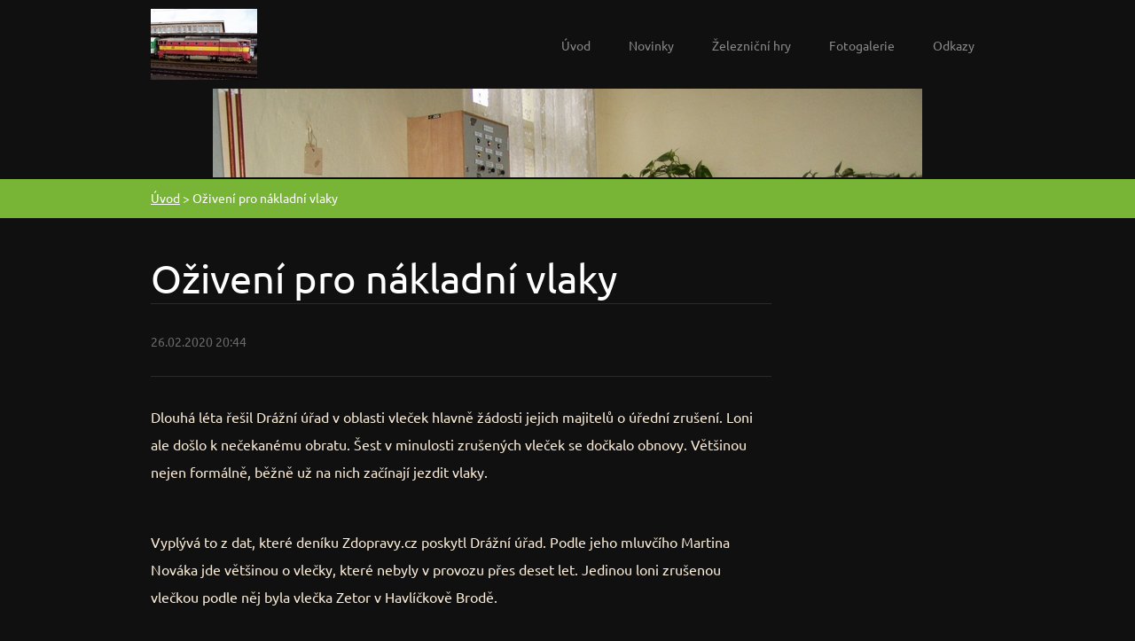

--- FILE ---
content_type: text/html; charset=UTF-8
request_url: https://www.vlaksim-team.cz/news/oziveni-pro-nakladni-vlaky/
body_size: 6953
content:
<!doctype html>
<!--[if lt IE 7]> <html class="lt-ie10 lt-ie9 lt-ie8 lt-ie7" lang="cs"> <![endif]-->
<!--[if IE 7]>    <html class="lt-ie10 lt-ie9 lt-ie8" lang="cs"> <![endif]-->
<!--[if IE 8]>    <html class="lt-ie10 lt-ie9" lang="cs"> <![endif]-->
<!--[if IE 9]>    <html class="lt-ie10" lang="cs"> <![endif]-->
<!--[if gt IE 9]><!-->
<html lang="cs">
<!--<![endif]-->

<head>
  <base href="https://www.vlaksim-team.cz/">
  <meta charset="utf-8">
  <meta name="description" content="">
  <meta name="keywords" content="">
  <meta name="generator" content="Webnode">
  <meta name="apple-mobile-web-app-capable" content="yes">
  <meta name="apple-mobile-web-app-status-bar-style" content="black">
  <meta name="format-detection" content="telephone=no">
    <link rel="icon" type="image/svg+xml" href="/favicon.svg" sizes="any">  <link rel="icon" type="image/svg+xml" href="/favicon16.svg" sizes="16x16">  <link rel="icon" href="/favicon.ico"><link rel="canonical" href="https://www.vlaksim-team.cz/news/oziveni-pro-nakladni-vlaky/">
<script type="text/javascript">(function(i,s,o,g,r,a,m){i['GoogleAnalyticsObject']=r;i[r]=i[r]||function(){
			(i[r].q=i[r].q||[]).push(arguments)},i[r].l=1*new Date();a=s.createElement(o),
			m=s.getElementsByTagName(o)[0];a.async=1;a.src=g;m.parentNode.insertBefore(a,m)
			})(window,document,'script','//www.google-analytics.com/analytics.js','ga');ga('create', 'UA-797705-6', 'auto',{"name":"wnd_header"});ga('wnd_header.set', 'dimension1', 'W1');ga('wnd_header.set', 'anonymizeIp', true);ga('wnd_header.send', 'pageview');var pageTrackerAllTrackEvent=function(category,action,opt_label,opt_value){ga('send', 'event', category, action, opt_label, opt_value)};</script>
  <link rel="alternate" type="application/rss+xml" href="https://vlaksim-team.cz/rss/all.xml" title="Všechny články">
<!--[if lte IE 9]><style type="text/css">.cke_skin_webnode iframe {vertical-align: baseline !important;}</style><![endif]-->
  <meta http-equiv="X-UA-Compatible" content="IE=edge">
  <title>Oživení pro nákladní vlaky :: Vlaksim_team</title>
  <meta name="viewport" content="width=1100">
  <link rel="stylesheet" href="https://d11bh4d8fhuq47.cloudfront.net/_system/skins/v6/50001332/css/style.css">

				<script type="text/javascript">
				/* <![CDATA[ */
					
					if (typeof(RS_CFG) == 'undefined') RS_CFG = new Array();
					RS_CFG['staticServers'] = new Array('https://d11bh4d8fhuq47.cloudfront.net/');
					RS_CFG['skinServers'] = new Array('https://d11bh4d8fhuq47.cloudfront.net/');
					RS_CFG['filesPath'] = 'https://www.vlaksim-team.cz/_files/';
					RS_CFG['filesAWSS3Path'] = 'https://2669f9482d.clvaw-cdnwnd.com/5b6f3a28615267e1046af4c416661bbb/';
					RS_CFG['lbClose'] = 'Zavřít';
					RS_CFG['skin'] = 'default';
					if (!RS_CFG['labels']) RS_CFG['labels'] = new Array();
					RS_CFG['systemName'] = 'Webnode';
						
					RS_CFG['responsiveLayout'] = 0;
					RS_CFG['mobileDevice'] = 0;
					RS_CFG['labels']['copyPasteSource'] = 'Více zde:';
					
				/* ]]> */
				</script><script type="text/javascript" src="https://d11bh4d8fhuq47.cloudfront.net/_system/client/js/compressed/frontend.package.1-3-108.js?ph=2669f9482d"></script><style type="text/css"></style></head>

<body>
<!-- div id="wrapper" -->
<div id="wrapper" class="DARK GREEN">

   <!-- div id="header" -->
   <div id="header">

      <!-- div id="headerContent" -->
      <div id="headerContent" class="clearfix">

                  <div id="logoZone">
                        <div id="logo"><a href="home/" class="image" title="Přejít na úvodní stránku."><span id="rbcSystemIdentifierLogo"><img src="https://2669f9482d.clvaw-cdnwnd.com/5b6f3a28615267e1046af4c416661bbb/200001218-9dc1c9ebc0/750.143-0 bok ZS.zp.jpg"  width="120" height="90"  alt="Vlaksim_team"></span></a></div>                  </div>


                  <!-- div id="headerNav" -->
                  <div id="headerNav" class="clearfix">
                           <div class="menuWrapper">
                                

    
		<ul class="menu">
	<li class="first">      
      <a href="/home/">         
      Úvod        
  </a>        
  </li>
	<li>      
      <a href="/novinky/">         
      Novinky        
  </a>        
  </li>
	<li>      
      <a href="/hry/">         
      Železniční hry        
  </a>        
  </li>
	<li>      
      <a href="/fotogalerie/">         
      Fotogalerie        
  </a>        
  </li>
	<li>      
      <a href="/odkazy/">         
      Odkazy        
  </a>        
  </li>
	<li class="last">      
      <a href="/kniha-navstev/">         
      Kniha návštěv        
  </a>        
  
	<ul class="level1">
		<li class="first last">      
      <a href="/restaurace-a-ubytovani/">         
      Restaurace a ubytování        
  </a>        
  </li>
	</ul>
	</li>
</ul>   

      <div class="clearfix"></div>     
					
                           </div>
                  </div>
                  <!-- div id="headerNav" -->

      </div>
      <!-- div id="headerContent" -->



   </div>
   <!-- div id="header" -->




   <!-- div id="illustration" -->
   <div id="illustration" class="illustrationSubpage">

        <div id="illustrationContent">
            <div id="moto"><span id="rbcCompanySlogan" class="rbcNoStyleSpan">web železnice</span></div>
        </div>
       <div id="illustrationImgWapper">
           <img src="https://2669f9482d.clvaw-cdnwnd.com/5b6f3a28615267e1046af4c416661bbb/200001217-1ee551fe0a/stůl výpravčího rožďálovice.jpg?ph=2669f9482d" width="800" height="600" alt="">       </div>

   </div>
   <!-- div id="illustration" -->




   <!-- div id="breadcrumbs" -->
   <div id="breadcrumbs">
        <div id="breadcrumbsContent">
           <div id="pageNavigator" class="rbcContentBlock">            <div id="navigator" class="widget widgetNavigator clearfix">             <a class="navFirstPage" href="/home/">Úvod</a>           <span> &gt; </span>             <span id="navCurrentPage">Oživení pro nákladní vlaky</span>             </div>      </div>        </div>
   </div>
   <!-- div id="breadcrumbs" -->




   <!-- div id="main" -->
   <div id="main" role="main">


         <!-- div id="mainContent" -->
         <div id="mainContent" class="clearfix" >


             <!-- div class="column75" -->
             <div class="column75">

                  
		       
             

      <div class="widget widgetArticlesDetial clearfix">
      
          <div class="widgetTitle"> 
              <h1>Oživení pro nákladní vlaky</h1>
          </div>   
                   
          <div class="widgetContent clearfix">
                
                <div class="wrapperDate">
                    26.02.2020 20:44
                </div>
                
                 
                
                <div class="clearfix"></div>
                
                <div class="wrapperContent clearfix">                       
                    <p style="box-sizing: border-box; color: rgb(68, 68, 68); font-family: &amp;quot;Roboto&amp;quot;; font-size: 16px; font-style: normal; font-variant: normal; font-weight: 400; letter-spacing: normal; margin-bottom: 3rem; margin-left: 0px; margin-right: 0px; margin-top: 0px; orphans: 2; text-align: left; text-decoration: none; text-indent: 0px; text-transform: none; -webkit-text-stroke-width: 0px; white-space: normal; word-spacing: 0px;"><span style="color:#faebd7;">Dlouhá léta řešil Drážní úřad v oblasti vleček hlavně žádosti jejich majitelů o úřední zrušení. Loni ale došlo k nečekanému obratu. Šest v minulosti zrušených vleček se dočkalo obnovy. Většinou nejen formálně, běžně už na nich začínají jezdit vlaky.</span></p>
<p style="box-sizing: border-box; color: rgb(68, 68, 68); font-family: &amp;quot;Roboto&amp;quot;; font-size: 16px; font-style: normal; font-variant: normal; font-weight: 400; letter-spacing: normal; margin-bottom: 3rem; margin-left: 0px; margin-right: 0px; margin-top: 0px; orphans: 2; text-align: left; text-decoration: none; text-indent: 0px; text-transform: none; -webkit-text-stroke-width: 0px; white-space: normal; word-spacing: 0px;"><span style="color:#faebd7;">Vyplývá to z dat, které deníku Zdopravy.cz poskytl Drážní úřad. Podle jeho mluvčího Martina Nováka jde většinou o vlečky, které nebyly v provozu přes deset let. Jedinou loni zrušenou vlečkou podle něj byla vlečka Zetor v Havlíčkově Brodě.</span></p>
<p style="box-sizing: border-box; color: rgb(68, 68, 68); font-family: &amp;quot;Roboto&amp;quot;; font-size: 16px; font-style: normal; font-variant: normal; font-weight: 400; letter-spacing: normal; margin-bottom: 3rem; margin-left: 0px; margin-right: 0px; margin-top: 0px; orphans: 2; text-align: left; text-decoration: none; text-indent: 0px; text-transform: none; -webkit-text-stroke-width: 0px; white-space: normal; word-spacing: 0px;"><span style="color:#faebd7;">„<em style="box-sizing: border-box;">Důvodů k zájmu o obnovu vleček může být více. Od velké poptávky po přepravě dřeva kvůli kůrovcové kalamitě až po snahu některých firem vozit více zboží po železnici,“</em> říká Novák.</span></p>
<p style="box-sizing: border-box; color: rgb(68, 68, 68); font-family: &amp;quot;Roboto&amp;quot;; font-size: 16px; font-style: normal; font-variant: normal; font-weight: 400; letter-spacing: normal; margin-bottom: 3rem; margin-left: 0px; margin-right: 0px; margin-top: 0px; orphans: 2; text-align: left; text-decoration: none; text-indent: 0px; text-transform: none; -webkit-text-stroke-width: 0px; white-space: normal; word-spacing: 0px;"><span style="color:#faebd7;">Nákladní dopravci na železnici za první tři čtvrtletí loňského roku podle oficiálních statistik zaznamenali růst objemu přepraveného zboží zhruba o procento. Přepravní výkon, tedy počet odvezených tun násobený kilometr, klesl naopak o necelé procento.</span></p>
<p style="box-sizing: border-box; color: rgb(68, 68, 68); font-family: &amp;quot;Roboto&amp;quot;; font-size: 16px; font-style: normal; font-variant: normal; font-weight: 400; letter-spacing: normal; margin-bottom: 3rem; margin-left: 0px; margin-right: 0px; margin-top: 0px; orphans: 2; text-align: left; text-decoration: none; text-indent: 0px; text-transform: none; -webkit-text-stroke-width: 0px; white-space: normal; word-spacing: 0px;"><span style="color:#faebd7;">Podle výkonného ředitele sdružení železničních nákladních dopravců ŽESNAD.cz Oldřicha Sládka stojí za zájmem o obnově vleček hlavně kůrovcová kalamita. „<em style="box-sizing: border-box;">Není často volno ve stanicích pro nakládku, a tak dopravci hledají jiné řešení v podobě vleček do areálů, kde místo je,</em>“ naráží Sládek na jeden z důvodů, proč roste zájem o obnovu vleček. Různé modernizace a optimalizace řady železničních stanic za poslední roky totiž přinesly i redukce volných kolejí pro nakládku.</span></p>
<p style="box-sizing: border-box; color: rgb(68, 68, 68); font-family: &amp;quot;Roboto&amp;quot;; font-size: 16px; font-style: normal; font-variant: normal; font-weight: 400; letter-spacing: normal; margin-bottom: 3rem; margin-left: 0px; margin-right: 0px; margin-top: 0px; orphans: 2; text-align: left; text-decoration: none; text-indent: 0px; text-transform: none; -webkit-text-stroke-width: 0px; white-space: normal; word-spacing: 0px;"><span style="color:#faebd7;">Takový je příklad i letos obnovené vlečky Delta v Jindřichově Hradci. Zprovoznila ji společnosti CityRail, první vlak zde pojede po dvaceti letech příští týden. <em style="box-sizing: border-box;">„Hledali jsme místo pro nakládku v Jindřichově Hradci, na železniční stanici je ale kapacita vyčerpaná a nevejdeme se tam. Proto jsme se rozhodli jít cestou vlečky,</em>“ vysvětlil jednatel firmy Jan Hruška. Vlečka Delta sloužila původně&nbsp; proč Jihočeské dřevařské závody, areál byl v 90. letech restituován a patří potomkům původních majitelů Čihákovy pily, která na tomto místě byla už v 19. století.</span></p>
<p style="box-sizing: border-box; color: rgb(68, 68, 68); font-family: &amp;quot;Roboto&amp;quot;; font-size: 16px; font-style: normal; font-variant: normal; font-weight: 400; letter-spacing: normal; margin-bottom: 3rem; margin-left: 0px; margin-right: 0px; margin-top: 0px; orphans: 2; text-align: left; text-decoration: none; text-indent: 0px; text-transform: none; -webkit-text-stroke-width: 0px; white-space: normal; word-spacing: 0px;"><span style="color:#faebd7;">Zřejmě nejznámější vzkříšenou vlečkou v zemi za poslední roky je z Kyselky do Vojkovic nad Ohří, odkud </span><a href="https://zdopravy.cz/mattoni-1873-dnes-vypravila-vlakem-pulmiliontou-paletu-s-napoji-42662/" rel="noopener noreferrer" style="background-color: transparent; border-bottom-color: transparent; border-bottom-style: solid; border-bottom-width: 2px; box-sizing: border-box; color: rgb(2, 119, 189); padding-bottom: 2px; text-decoration: none; transition-delay: 0s; transition-duration: 0.15s; transition-property: border-bottom; transition-timing-function: ease-in;" target="_blank"><span style="color:#faebd7;">Mattoni vozí minerálky</span></a><span style="color:#faebd7;">. Nedávno firma oslavila přepravu půlmilionté palety s nápoji.</span></p>
<p style="box-sizing: border-box; color: rgb(68, 68, 68); font-family: &amp;quot;Roboto&amp;quot;; font-size: 16px; font-style: normal; font-variant: normal; font-weight: 400; letter-spacing: normal; margin-bottom: 3rem; margin-left: 0px; margin-right: 0px; margin-top: 0px; orphans: 2; text-align: left; text-decoration: none; text-indent: 0px; text-transform: none; -webkit-text-stroke-width: 0px; white-space: normal; word-spacing: 0px;"><span style="color:#faebd7;"><strong style="box-sizing: border-box; font-weight: 700;">Obnovené vlečky</strong></span></p>
<p style="box-sizing: border-box; color: rgb(68, 68, 68); font-family: &amp;quot;Roboto&amp;quot;; font-size: 16px; font-style: normal; font-variant: normal; font-weight: 400; letter-spacing: normal; margin-bottom: 3rem; margin-left: 0px; margin-right: 0px; margin-top: 0px; orphans: 2; text-align: left; text-decoration: none; text-indent: 0px; text-transform: none; -webkit-text-stroke-width: 0px; white-space: normal; word-spacing: 0px;"><span style="color:#faebd7;">Kamenolom Černětice (u Volyně) – úřední povolení vydáno 2018, žadatel ex SŽDC<br style="box-sizing: border-box;">
Vlečka AO – vlečka Písečná – ÚP 2019, žadatel PPS Prastav<br style="box-sizing: border-box;">
Vlečka VRBNO – ÚP 2019, žadatel TrainPro (původně zrušena 2009)<br style="box-sizing: border-box;">
Vlečka BOO Vrbno – ÚP 2019, žadatel TrainPro (původně zrušena 2009)<br style="box-sizing: border-box;">
Vlečka Plzeňské pivovary – ÚP 2019, žadatel STENO (neprovozována 2003 – 2018)<br style="box-sizing: border-box;">
Vlečka ALFA VERUS (Liberec, bývalá vlečka do ŽOS z nádraží) – ÚP 2019, žadatel STENO, čtyři roky mimo provoz<br style="box-sizing: border-box;">
Vlečka DELTA – ÚP (Jindřichův Hradec) 2020, žadatel CityRail (neprovozováno 2000 – 2020)</span></p>
<p><span style="color:#faebd7;">Zdroj: Doprava</span></p>
                                    
                </div>
                  
                  
                <div class="wrapperArticlesFooter clearfix">
                
                    <div class="rbcBookmarks"><div id="rbcBookmarks200003940"></div></div>
		<script type="text/javascript">
			/* <![CDATA[ */
			Event.observe(window, 'load', function(){
				var bookmarks = '<div style=\"float:left;\"><div style=\"float:left;\"><iframe src=\"//www.facebook.com/plugins/like.php?href=https://www.vlaksim-team.cz/news/oziveni-pro-nakladni-vlaky/&amp;send=false&amp;layout=button_count&amp;width=155&amp;show_faces=false&amp;action=like&amp;colorscheme=light&amp;font&amp;height=21&amp;appId=397846014145828&amp;locale=cs_CZ\" scrolling=\"no\" frameborder=\"0\" style=\"border:none; overflow:hidden; width:155px; height:21px; position:relative; top:1px;\" allowtransparency=\"true\"></iframe></div><div style=\"float:left;\"><a href=\"https://twitter.com/share\" class=\"twitter-share-button\" data-count=\"horizontal\" data-via=\"webnode\" data-lang=\"en\">Tweet</a></div><script type=\"text/javascript\">(function() {var po = document.createElement(\'script\'); po.type = \'text/javascript\'; po.async = true;po.src = \'//platform.twitter.com/widgets.js\';var s = document.getElementsByTagName(\'script\')[0]; s.parentNode.insertBefore(po, s);})();'+'<'+'/scr'+'ipt></div> <div class=\"addthis_toolbox addthis_default_style\" style=\"float:left;\"><a class=\"addthis_counter addthis_pill_style\"></a></div> <script type=\"text/javascript\">(function() {var po = document.createElement(\'script\'); po.type = \'text/javascript\'; po.async = true;po.src = \'https://s7.addthis.com/js/250/addthis_widget.js#pubid=webnode\';var s = document.getElementsByTagName(\'script\')[0]; s.parentNode.insertBefore(po, s);})();'+'<'+'/scr'+'ipt><div style=\"clear:both;\"></div>';
				$('rbcBookmarks200003940').innerHTML = bookmarks;
				bookmarks.evalScripts();
			});
			/* ]]> */
		</script>
		                                              
    
                    <div class="wrapperBacklink">
                          <a class="iconBack" href="archive/news/">Zpět</a>
                    </div>  
                    
                </div>                                 

          </div>     
    	
      </div>  
              

			
		
             </div>
             <!-- div class="column75" -->

             <!-- div class="column25" -->
             <div class="column25">

                 
                 
             </div>
             <!-- div class="column25" -->

         </div>
         <!-- div id="mainContent" -->

   </div>
   <!-- div id="main" -->




   <!-- div id="footerCover" -->
   <div id="footerCover">

        <!-- div id="footerMain" -->
        <div id="footerMain">

                <!-- div id="footerMainContent" -->
                <div id="footerMainContent" class="footerColumns clearfix">

                      <div class="column33 footerColumn1">
                         			
                                                  
                      </div>

                      <div class="column33 footerColumn2">
                                                                        </div>

                      <div class="column33 footerColumn3">
                                                                        </div>

                </div>
                <!-- div id="footerMainContent" -->

        </div>
        <!-- div id="footerMain" -->



         <!-- div id="footerText" -->
         <div id="footerText" class="clearfix">

                <!-- div id="footerTextContent" -->
                <div id="footerTextContent" class="clearfix">

                          <div class="column50">

                                <!-- div id="copyright" -->
                                <div id="copyright">
                                    <span id="rbcFooterText" class="rbcNoStyleSpan">© 2013 Všechna práva vyhrazena.</span>                                </div>
                                <!-- div id="copyright" -->

                                <!-- div id="signature" -->
                                <div id="signature">
                                    <span class="rbcSignatureText">Vytvořeno službou <a href="https://www.webnode.cz?utm_source=brand&amp;utm_medium=footer&amp;utm_campaign=premium" rel="nofollow" >Webnode</a></span>                                </div>
                                <!-- div id="signature" -->

                          </div>

                          <div class="column50">

                                 <!-- div id="systemNav" -->
                                 <ul class="systemNav">
                                     <li class="homepage"><a href="home/" title="Přejít na úvodní stránku.">Úvodní stránka</a></li>
                                     <li class="sitemap"><a href="/sitemap/" title="Přejít na mapu stránek.">Mapa stránek</a></li>
                                     <li class="rss"><a href="/rss/" title="RSS kanály">RSS</a></li>
                                     <li class="print"><a href="#" onclick="window.print(); return false;" title="Vytisknout stránku">Tisk</a></li>
                                 </ul>
                                 <!-- div id="systemNav" -->

                                 <!-- div id="lang" -->
                                 <div id="lang">
                                     <div id="languageSelect"></div>			
                                 </div>
                                 <!-- div id="lang" -->

                          </div>

                </div>
                <!-- div id="footerTextContent" -->

         </div>
         <!-- div id="footerText" -->

   </div>
   <!-- div id="footerCover" -->


</div>
<!-- div id="wrapper" -->





<script src="https://d11bh4d8fhuq47.cloudfront.net/_system/skins/v6/50001332/js/libs/jquery-1.7.1.min.js"></script>


<script type="text/javascript">
/* <![CDATA[ */
  jQuery.noConflict();

  var wnTplSettings = {};
  wnTplSettings.photogallerySlideshowStop  = 'Pozastavit prezentaci';
  wnTplSettings.photogallerySlideshowStart = 'Spustit prezentaci';

/* ]]> */
</script>

<script src="https://d11bh4d8fhuq47.cloudfront.net/_system/skins/v6/50001332/js/script.js"></script>


<div id="rbcFooterHtml"></div><script type="text/javascript">var keenTrackerCmsTrackEvent=function(id){if(typeof _jsTracker=="undefined" || !_jsTracker){return false;};try{var name=_keenEvents[id];var keenEvent={user:{u:_keenData.u,p:_keenData.p,lc:_keenData.lc,t:_keenData.t},action:{identifier:id,name:name,category:'cms',platform:'WND1',version:'2.1.157'},browser:{url:location.href,ua:navigator.userAgent,referer_url:document.referrer,resolution:screen.width+'x'+screen.height,ip:'54.37.118.79'}};_jsTracker.jsonpSubmit('PROD',keenEvent,function(err,res){});}catch(err){console.log(err)};};</script></body>
</html>


--- FILE ---
content_type: application/x-javascript
request_url: https://d11bh4d8fhuq47.cloudfront.net/_system/skins/v6/50001332/js/script.js
body_size: 3368
content:
jQuery(document).ready(function($) {        
    
    var wnTpl = {};
    
    wnTpl.isIE6 = ($.browser.msie && $.browser.version=="6.0") ? true : false;
    wnTpl.isIE7 = ($.browser.msie && $.browser.version=="7.0") ? true : false;
    wnTpl.isIE8 = ($.browser.msie && $.browser.version=="8.0") ? true : false; 
    wnTpl.isLtIE9 = (wnTpl.isIE6 || wnTpl.isIE7 || wnTpl.isIE8);



    /* ==========================================================================
     wnHideEmptySlogan
     ========================================================================== */
    wnTpl.wnHideEmptySlogan = function()
    {


        $("#moto").show();
        if ($("#rbcCompanySlogan").html() == "") {
            $("#moto").hide();
        }
        $(".illustrationSubpage #moto").hide();
    }   
    
/* ==========================================================================
   wnDetectItemsWithSubmenus
   - adds classname to each LI element with nested UL submenu
   ========================================================================== */
  
    wnTpl.wnDetectItemsWithSubmenus = function() 
    {                             
        $("#wrapper ul.menu li").each(function(index, object) 
        {           
            if( $(object).children("ul").length > 0) {
                $(object).addClass("withSubmenu"); 
            }
        });
    }
        
    
/* ==========================================================================
   wnAddClassToEmptyBreadcrumbs
   - adds specified classname when breadcrumbs are empty - we are on homepage
   ========================================================================== */
    wnTpl.wnAddClassToEmptyBreadcrumbs = function() 
    {
        if ($("#pageNavigator").html() == "") {
            $("#breadcrumbs").addClass("emptyBreadcrumbs");
        }
    }



/* ==========================================================================
   wnInitGalleryHovers
   - animated hovers on gallery images
   ========================================================================== */

    wnTpl.wnInitGalleryHovers = function()
    {

        if (!wnTpl.isIE6)
        {

            $("#wrapper .widgetPhotogallery .imgTitle").css("opacity","0").show();

            $('#wrapper .widgetPhotogallery .photoLink').hover(

                function()
                {
                    if (wnTpl.isLtIE9)
                    {
                        $(this).children("#wrapper .imgTitle").css("opacity","1");
                    }
                    else
                    {
                        $(this).children("#wrapper .imgTitle").stop().animate( { opacity: 1 }, 400 );
                    }
                },

                function()
                {
                    if (wnTpl.isLtIE9)
                    {
                        $(this).children("#wrapper .imgTitle").css("opacity","0");
                    }
                    else
                    {
                        $(this).children("#wrapper .imgTitle").stop().animate( { opacity: 0 }, 500 );
                    }
                }
            );

        }

    }
  
    
/* ==========================================================================
   _wnAddClassToNthChildren
   - private function used in wnFixNthChildInIE
   - adds specified classname to every "n"th element inside "ul" element
   ========================================================================== */    
    
    wnTpl._wnAddClassToNthChildren = function (ul, n, className) 
    {
              if (ul && n && className) {      
                    $(ul).children().each(function(index, object) 
                    {                       
                        if ( ((index+1) % n) == 0 ) 
                        {
                            $(object).addClass(className);
                        }                        
                    }); 
              }
    }           
    
    
/* ==========================================================================
   wnFixNthChildInIE
   - fix grid in old IEs
   ========================================================================== */
    wnTpl.wnFixNthChildInIE = function() 
    {               
        

        if (wnTpl.isLtIE9) 
        {          
  
              // remove class jsFixLastInRow from all photos
              $("#wrapper .widgetPhotogallery li.photo").removeClass("jsFixLastInRow");                
              
              
              // add class jsFixLastInRow to all last photos in rows in all galleries  
              
              // does the same as $("#wrapper .column100 .widgetPhotogallery118 li.photo:nth-child(6n + 0)").addClass("jsFixLastInRow");         
              $("#wrapper .column100 .widgetPhotogallery118 ul.photogallery").each(function(i, ul)
              {
                 wnTpl._wnAddClassToNthChildren(ul, 6, "jsFixLastInRow");
              }); 
              
              // does the same as $("#wrapper .column75  .widgetPhotogallery118 li.photo:nth-child(4n + 0)").addClass("jsFixLastInRow");         
              $("#wrapper .column75 .widgetPhotogallery118 ul.photogallery").each(function(i, ul)
              {
                 wnTpl._wnAddClassToNthChildren(ul, 4, "jsFixLastInRow");
              }); 
                         
              // does the same as $("#wrapper .column25  .widgetPhotogallery118 li.photo:nth-child(2n + 0)").addClass("jsFixLastInRow");    
              $("#wrapper .column25 .widgetPhotogallery118 ul.photogallery").each(function(i, ul)
              {
                 wnTpl._wnAddClassToNthChildren(ul, 2, "jsFixLastInRow");
              });               
              
  
                         
              // does the same as $("#wrapper .column100 .widgetPhotogallery200 li.photo:nth-child(4n + 0)").addClass("jsFixLastInRow");   
              $("#wrapper .column100 .widgetPhotogallery200 ul.photogallery").each(function(i, ul)
              {
                 wnTpl._wnAddClassToNthChildren(ul, 4, "jsFixLastInRow");
              });   
               
              // does the same as $("#wrapper .column75 .widgetPhotogallery200 li.photo:nth-child(3n + 0)").addClass("jsFixLastInRow");  
              $("#wrapper .column75 .widgetPhotogallery200 ul.photogallery").each(function(i, ul)
              {
                 wnTpl._wnAddClassToNthChildren(ul, 3, "jsFixLastInRow");
              });   
              
              
              // does the same as $("#wrapper .column33  .widgetPhotogallery118 li.photo:nth-child(2n + 0)").addClass("jsFixLastInRow");
              $("#wrapper .column33 .widgetPhotogallery118 ul.photogallery").each(function(i, ul)
              {
                 wnTpl._wnAddClassToNthChildren(ul, 2, "jsFixLastInRow");
              });     
              
       
         }         
        
    }   
   

   
    
/* ==========================================================================
   wnInitMainMenuHeader
   - fadeIn / fadeOut of administration block for editing main menu items
   ========================================================================== */
    wnTpl.wnInitMainMenuHeader = function() 
    {   

        if (!wnTpl.isIE6) 
        {      
              
              $("#mainMenu_header").css("opacity","0").show();
            	
              $('#mainMenu').hover(
                 
                     function() 
                     {
                          if (wnTpl.isLtIE9) 
                          {
                              $("#mainMenu_header").css("opacity","1");
                          }
                          else 
                          {
                              $("#mainMenu_header").stop().animate( { opacity: 1 }, 400 );
                          }                         
                     },
                     
                     function()
                     {
                          if (wnTpl.isLtIE9) 
                          {
                              $("#mainMenu_header").css("opacity","0");
                          }
                          else 
                          {                
                              $("#mainMenu_header").stop().animate( { opacity: 0 }, 500 );
                          }
                     }
              );
            
        } 
        
    }
    
    
    
/* ==========================================================================
   wnInitMainMenu
   - init submenus to be aligned correctly on mouse over
   ========================================================================== */
    wnTpl.wnInitMainMenu = function() 
    {              
   
        var fnFirstLevelOnHover = function () {   
           // Main Menu first level UL element
           var parentUl = $(this).parent();
           // get submenu UL element
           var subUl = $(this).children("ul:first");
                      
           if (subUl.length) {        
                 subUl.css("left", "0");
                 subUl.css("right", "auto");

                 if ( (subUl.offset().left + subUl.width()) > ($(window).width()) ) {                                         
                      subUl.css("left", "auto");
                      subUl.css("right", "0");
                 }                    
           }         
        }                     
    
        var fnSecondLevelOnHover = function () {       
          
           // main Menu second level UL element
           var parentUl = $(this).parent();
           // get 3.submenu UL element 
           var subUl = $(this).children("ul:first");  
             
           if (subUl.length) {    
                 subUl.show();                   
                 subUl.css("left", "205px");
                 subUl.css("right", "auto");              
                 
                 if ( (parentUl.width() + parentUl.offset().left + subUl.width()) > ($(window).width()) ) {               
                     subUl.css("left", "auto");
                     subUl.css("right", "205px");    
                 }   
           } 
                   
        }       
        
        var fnSecondLevelOnOut = function () {       
          
           // get 3.submenu UL element 
           var subUl = $(this).children("ul:first");  
   
           if (subUl.length) {    
              subUl.hide();                   
           } 
                   
        }           
    
        // set hover behavior on 1. level menu items
        $("#wrapper ul.menu > li").unbind('mouseenter mouseleave') 
        $("#wrapper ul.menu > li").hover(fnFirstLevelOnHover); 
        
        // set hover behavior on 2. level menu items
        $("#wrapper ul.menu > li > ul > li").unbind('mouseenter mouseleave');    
        $("#wrapper ul.menu > li > ul > li").hover(fnSecondLevelOnHover, fnSecondLevelOnOut);       
       
        // no need to take care about 3, 4, ... levels, 
        // all of these items are rendered into 3.level
       
  
    }       
    
    
    
/* ==========================================================================
   wnHideMainMenuOverflowedItems
   - hides main menu 1. level items which dont fit into the place for main menu
   ========================================================================== */
    wnTpl.wnHideMainMenuOverflowedItems = function() 
    {              
        wnTpl.menuItemsLengthCounter = 0;          
            
        $("#wrapper ul.menu").children().each(function(index, object) 
        {
            $(object).show();             
            wnTpl.menuItemsLengthCounter += $(object).outerWidth(true);                       
            if (wnTpl.menuItemsLengthCounter > $("#wrapper .menuWrapper").width()) {
               $(object).hide(); 
            }     
        });    
    }    
   
 
          
/* ==========================================================================
   wnInitSlideshow
   - init image slideshow when not using new image lightbox
   ========================================================================== */       
    wnTpl.wnInitSlideshow = function() 
    {   

         if (RubicusFrontendIns) 
         {
                         
               RubicusFrontendIns.addObserver(
               {                              
                  onStartSlideshow: function()
                  {                     
                     $('#slideshowControl').html('<span>' + wnTplSettings.photogallerySlideshowStop + '</span>');
                     $('#slideshowControl').attr('title', wnTplSettings.photogallerySlideshowStop);
                     $('#slideshowControl').attr('onClick', 'RubicusFrontendIns.stopSlideshow(); return(false);');                                           
                  },
             
                  onStopSlideshow: function()
                  {                   
                     $('#slideshowControl').html('<span>' + wnTplSettings.photogallerySlideshowStart + '</span>');
                     $('#slideshowControl').attr('title', wnTplSettings.photogallerySlideshowStart);
                     $('#slideshowControl').attr('onClick', 'RubicusFrontendIns.startSlideshow(); return(false);');                                             
                  },
             
                  onShowImage: function()
                  {
                     if (RubicusFrontendIns.isSlideshowMode())
                     {                                                 
                        $('#slideshowControl').html('<span>' + wnTplSettings.photogallerySlideshowStop + '</span>');
                        $('#slideshowControl').attr('title', wnTplSettings.photogallerySlideshowStop);
                        $('#slideshowControl').attr('onClick', 'RubicusFrontendIns.stopSlideshow(); return(false);');                     
                     }
                  }  
               });
         }
    }   
   
   
   
/* ==========================================================================
   wnInitPlaceholders
   - emulate placeholder functionality in older browsers
   ========================================================================== */       
    wnTpl.wnInitPlaceholders = function() 
    {   
         var test_input = document.createElement('input');
         var isSupportedPlaceholder = ('placeholder' in test_input);
         var inputs = document.getElementsByTagName('input');
         
         for (var i=0, l = inputs.length; i < l; i++)
         {
          if (false == isSupportedPlaceholder)
          {
           var placeholder = inputs[i].hasAttribute ? inputs[i].hasAttribute('placeholder') : !!inputs[i]['placeholder'];          
           if (placeholder)
           {                
            inputs[i].defaultValue = inputs[i].getAttribute ? inputs[i].getAttribute('placeholder') : inputs[i]['placeholder'];
            inputs[i].value = inputs[i].defaultValue;
            
            Event.observe(inputs[i], 'focus', function(event) {
             var el = event.target || event.srcElement;
             if (el.value == el.defaultValue)
             {
              el.value = '';
             }
            });
            
            Event.observe(inputs[i], 'blur', function(event) {
             var el = event.target || event.srcElement;
             if (el.value == '')
             {
              el.value = el.defaultValue;
             }
            });
           }
          }
         };        
    }    
   

	/* =================================================================================================================
	wnIllustrationBg
	================================================================================================================= */

	wnTpl.wnIllustrationImg = function() {
		//if( $('#rbcEditedPage').length < 1 ) {
			var imageSrc = $('#illustrationImgWapper img').attr('src');
			$('#illustrationImgWapper').css('background', "url('" + imageSrc + "') no-repeat top center");
			$('#illustrationImgWapper img').css('visibility', 'hidden');
		//}

	}
 
   
/* ==========================================================================
   wnInitEvents
   - init handlers to onContentChange and onResize events
   ========================================================================== */
    wnTpl.wnInitEvents = function() 
    {   
         
         if (RubicusFrontendIns) 
         {         
             RubicusFrontendIns.addObserver
             ({          
                // onContentChange
                onContentChange: function()
                {                                                            
                   wnTpl.wnOnContentChangeHandler();
                },
                // onResize
                onResize: function()
                {                                             
                   wnTpl.wnOnContentChangeHandler();                                     
                }          
             });
         }           
    }  
   
          
/* ==========================================================================
   wnOnContentChangeHandler
   - handler to onContentChange Event
   ========================================================================== */
    wnTpl.wnOnContentChangeHandler = function() 
    {   
        wnTpl.wnDetectItemsWithSubmenus();
        wnTpl.wnInitGalleryHovers();
        wnTpl.wnFixNthChildInIE(); 
        wnTpl.wnInitMainMenu();
        wnTpl.wnHideMainMenuOverflowedItems(); 
        wnTpl.wnHideEmptySlogan();
		wnTpl.wnIllustrationImg();
    }            
          
          
/* ==========================================================================
   wnInit
   - init all template js functions
   ========================================================================== */
    wnTpl.wnInit = function() 
    {           
        /*wnTpl.wnOnContentChangeHandler();*/    
        // odstraniene bugu - zle sa vypocita sirka poloziek menu - 
        // pretoze este nie je nacitany google webfont
        // funkcia wnTpl.wnHideMainMenuOverflowedItems sa musi volat 
        // az na window.load   
        wnTpl.wnDetectItemsWithSubmenus();
        wnTpl.wnInitGalleryHovers();
        wnTpl.wnFixNthChildInIE(); 
        wnTpl.wnInitMainMenu(); 
        wnTpl.wnHideEmptySlogan();
        
        wnTpl.wnAddClassToEmptyBreadcrumbs();
        wnTpl.wnInitMainMenuHeader();       
        wnTpl.wnInitSlideshow();
        wnTpl.wnInitPlaceholders();
		wnTpl.wnIllustrationImg();
        wnTpl.wnInitEvents();     
        
        $(window).load(wnTpl.wnHideMainMenuOverflowedItems);
        
        // fix problému so zmenenou výškou ilustračného obrázku
        // na podstránkach, 100 znamená 100px - výšku obrázku na podstránke      
        if ( $("#illustration").hasClass("illustrationSubpage") )
        {
            if (Rubicus)
            {
                   Rubicus.headerEditor.gui.setCustomDefaultSize(null, 100);
            }               
        }

        // -------

    }            
                    
  
          
/* ==========================================================================
   calls
   - start point of all template scripts
   ========================================================================== */    
    wnTpl.wnInit();

});
  